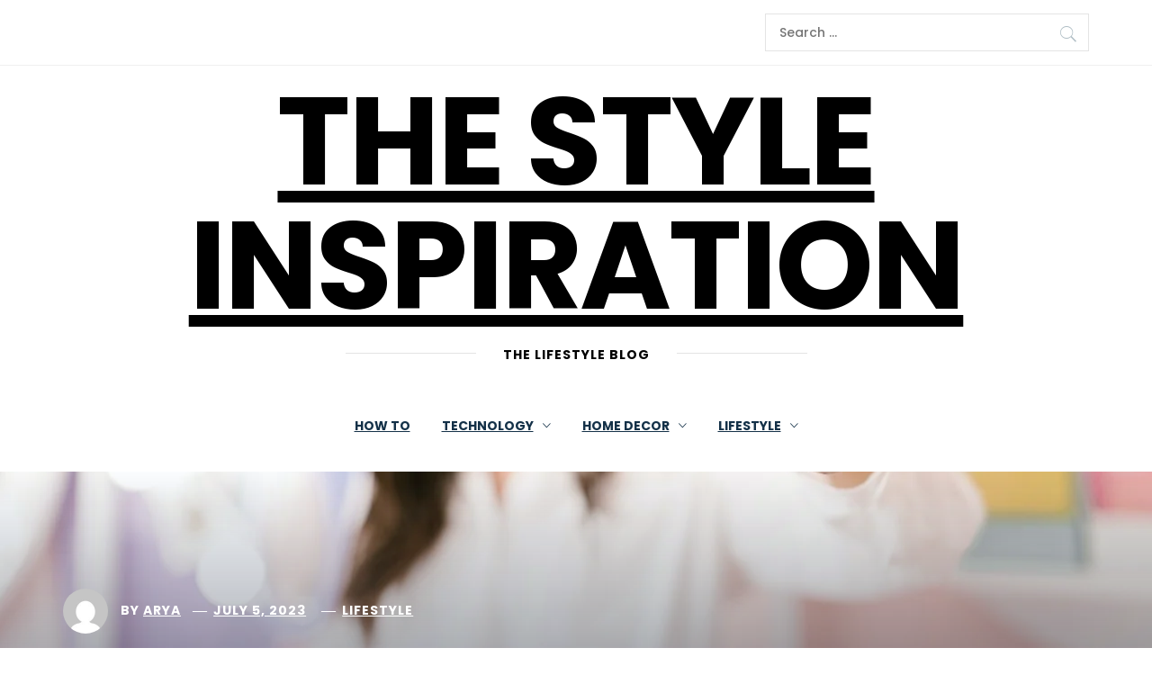

--- FILE ---
content_type: text/html; charset=UTF-8
request_url: https://www.thestyleinspiration.com/6-essential-skills-needed-to-excel-as-a-professional-hairdresser/
body_size: 22709
content:
<!DOCTYPE html>
<html lang="en-US">
<head>
    <meta charset="UTF-8">
    <meta name="viewport" content="width=device-width, initial-scale=1.0">
    <link rel="profile" href="http://gmpg.org/xfn/11">
    <link rel="pingback" href="https://www.thestyleinspiration.com/xmlrpc.php">

            <style type="text/css">
                        body .inner-header-overlay {
                filter: alpha(opacity=42);
                opacity: .42;
            }

            .site .section-overlay{
                filter: alpha(opacity=74);
                opacity: .74;
            }

            body .owl-carousel .owl-item.active .single-slide:after {
                content: "";
            }

            
                        body button,
            body input[type="button"],
            body input[type="reset"],
            body input[type="submit"],
            body .scroll-up:hover,
            body .scroll-up:focus,
            body .btn-link-primary,
            body .wp-block-quote,
            body .menu-description,
            .site .twp-content-details .continue-reading,
            .cover-stories-featured .twp-content-details .continue-reading:before,
            .cover-stories-featured .twp-content-details .continue-reading:after{
                background: #d72828;
            }

            body .btn-link:link:hover,
            body .btn-link:visited:hover,
            .site .widget:not(.knight_social_widget) ul li a:hover,
            .site .widget:not(.knight_social_widget) ul li a:focus{
                color: #d72828;
            }

            body button,
            body input[type="button"],
            body input[type="reset"],
            body input[type="submit"],
            body .btn-link,
            body .site-footer .author-info .profile-image,
            .site .twp-content-details .continue-reading-wrapper:before{
                border-color: #d72828;
            }

            .site .twp-content-details .continue-reading:after{
                border-left-color: #d72828;
            }

            @media only screen and (min-width: 992px) {
                body .main-navigation .menu > ul > li:hover > a,
                body .main-navigation .menu > ul > li:focus > a,
                body .main-navigation .menu > ul > li.current-menu-item > a {
                    color: #d72828;
                }
            }

            
                        body .primary-bgcolor,
            body button:hover,
            body button:focus,
            body input[type="button"]:hover,
            body input[type="button"]:focus,
            body input[type="reset"]:hover,
            body input[type="reset"]:focus,
            body input[type="submit"]:hover,
            body input[type="submit"]:focus,
            body .scroll-up {
                background-color: #161f30;
            }

            body .primary-textcolor {
                color: #161f30;;
            }

            body button:hover,
            body button:focus,
            body input[type="button"]:hover,
            body input[type="button"]:focus,
            body input[type="reset"]:hover,
            body input[type="reset"]:focus,
            body input[type="submit"]:hover,
            body input[type="submit"]:focus {
                border-color: #161f30;
            }

            
                        body .site-footer .footer-bottom {
                background: #0f0f0f;
            }

            
                        body h1,
            body h2,
            body h3,
            body h4,
            body h5,
            body h6,
            body .main-navigation a,
            body .primary-font {
                font-family: Poppins !important;
            }

            
                        body,
            body button,
            body input,
            body select,
            body textarea,
            body .secondary-font {
                font-family: Poppins !important;
            }

            
                        body .site, body .site button, body .site input, body .site select, body .site textarea {
                font-size: 18px;
            }

            

                        @media only screen and (min-width: 768px){
                body .site .slide-title {
                    font-size: 58px !important;
                }
            }
            
                        @media only screen and (min-width: 768px){
                body .site .entry-title {
                    font-size: 44px !important;
                }
            }
            
                        @media only screen and (min-width: 768px){
                body .site .entry-title.entry-title-small {
                    font-size: 22px !important;
                }
            }
            


        </style>

    <meta name='robots' content='index, follow, max-image-preview:large, max-snippet:-1, max-video-preview:-1' />

	<!-- This site is optimized with the Yoast SEO plugin v26.8 - https://yoast.com/product/yoast-seo-wordpress/ -->
	<title>6 Essential Skills Needed to Excel as a Professional Hairdresser - 6 Essential Skills Needed to Excel as a Professional Hairdresser</title>
	<link rel="canonical" href="https://www.thestyleinspiration.com/6-essential-skills-needed-to-excel-as-a-professional-hairdresser/" />
	<meta property="og:locale" content="en_US" />
	<meta property="og:type" content="article" />
	<meta property="og:title" content="6 Essential Skills Needed to Excel as a Professional Hairdresser - 6 Essential Skills Needed to Excel as a Professional Hairdresser" />
	<meta property="og:description" content="Being a successful hairdresser requires more than just technical skills. It takes creativity, people skills, and the ability to stayContinue Reading" />
	<meta property="og:url" content="https://www.thestyleinspiration.com/6-essential-skills-needed-to-excel-as-a-professional-hairdresser/" />
	<meta property="og:site_name" content="The Style Inspiration" />
	<meta property="article:published_time" content="2023-07-05T12:35:23+00:00" />
	<meta property="article:modified_time" content="2023-07-05T12:35:24+00:00" />
	<meta property="og:image" content="https://www.thestyleinspiration.com/wp-content/uploads/2023/07/Being-a-successful-hairdresser-1.jpg" />
	<meta property="og:image:width" content="1280" />
	<meta property="og:image:height" content="853" />
	<meta property="og:image:type" content="image/jpeg" />
	<meta name="author" content="Arya" />
	<meta name="twitter:card" content="summary_large_image" />
	<meta name="twitter:label1" content="Written by" />
	<meta name="twitter:data1" content="Arya" />
	<meta name="twitter:label2" content="Est. reading time" />
	<meta name="twitter:data2" content="4 minutes" />
	<script type="application/ld+json" class="yoast-schema-graph">{"@context":"https://schema.org","@graph":[{"@type":"Article","@id":"https://www.thestyleinspiration.com/6-essential-skills-needed-to-excel-as-a-professional-hairdresser/#article","isPartOf":{"@id":"https://www.thestyleinspiration.com/6-essential-skills-needed-to-excel-as-a-professional-hairdresser/"},"author":{"name":"Arya","@id":"https://www.thestyleinspiration.com/#/schema/person/3e18e8adcb7237342386f560d8ac52d8"},"headline":"6 Essential Skills Needed to Excel as a Professional Hairdresser","datePublished":"2023-07-05T12:35:23+00:00","dateModified":"2023-07-05T12:35:24+00:00","mainEntityOfPage":{"@id":"https://www.thestyleinspiration.com/6-essential-skills-needed-to-excel-as-a-professional-hairdresser/"},"wordCount":865,"publisher":{"@id":"https://www.thestyleinspiration.com/#organization"},"image":{"@id":"https://www.thestyleinspiration.com/6-essential-skills-needed-to-excel-as-a-professional-hairdresser/#primaryimage"},"thumbnailUrl":"https://www.thestyleinspiration.com/wp-content/uploads/2023/07/Being-a-successful-hairdresser-1.jpg","articleSection":["Lifestyle"],"inLanguage":"en-US"},{"@type":"WebPage","@id":"https://www.thestyleinspiration.com/6-essential-skills-needed-to-excel-as-a-professional-hairdresser/","url":"https://www.thestyleinspiration.com/6-essential-skills-needed-to-excel-as-a-professional-hairdresser/","name":"6 Essential Skills Needed to Excel as a Professional Hairdresser - 6 Essential Skills Needed to Excel as a Professional Hairdresser","isPartOf":{"@id":"https://www.thestyleinspiration.com/#website"},"primaryImageOfPage":{"@id":"https://www.thestyleinspiration.com/6-essential-skills-needed-to-excel-as-a-professional-hairdresser/#primaryimage"},"image":{"@id":"https://www.thestyleinspiration.com/6-essential-skills-needed-to-excel-as-a-professional-hairdresser/#primaryimage"},"thumbnailUrl":"https://www.thestyleinspiration.com/wp-content/uploads/2023/07/Being-a-successful-hairdresser-1.jpg","datePublished":"2023-07-05T12:35:23+00:00","dateModified":"2023-07-05T12:35:24+00:00","breadcrumb":{"@id":"https://www.thestyleinspiration.com/6-essential-skills-needed-to-excel-as-a-professional-hairdresser/#breadcrumb"},"inLanguage":"en-US","potentialAction":[{"@type":"ReadAction","target":["https://www.thestyleinspiration.com/6-essential-skills-needed-to-excel-as-a-professional-hairdresser/"]}]},{"@type":"ImageObject","inLanguage":"en-US","@id":"https://www.thestyleinspiration.com/6-essential-skills-needed-to-excel-as-a-professional-hairdresser/#primaryimage","url":"https://www.thestyleinspiration.com/wp-content/uploads/2023/07/Being-a-successful-hairdresser-1.jpg","contentUrl":"https://www.thestyleinspiration.com/wp-content/uploads/2023/07/Being-a-successful-hairdresser-1.jpg","width":1280,"height":853},{"@type":"BreadcrumbList","@id":"https://www.thestyleinspiration.com/6-essential-skills-needed-to-excel-as-a-professional-hairdresser/#breadcrumb","itemListElement":[{"@type":"ListItem","position":1,"name":"Home","item":"https://www.thestyleinspiration.com/"},{"@type":"ListItem","position":2,"name":"6 Essential Skills Needed to Excel as a Professional Hairdresser"}]},{"@type":"WebSite","@id":"https://www.thestyleinspiration.com/#website","url":"https://www.thestyleinspiration.com/","name":"The Style Inspiration","description":"The Lifestyle Blog","publisher":{"@id":"https://www.thestyleinspiration.com/#organization"},"potentialAction":[{"@type":"SearchAction","target":{"@type":"EntryPoint","urlTemplate":"https://www.thestyleinspiration.com/?s={search_term_string}"},"query-input":{"@type":"PropertyValueSpecification","valueRequired":true,"valueName":"search_term_string"}}],"inLanguage":"en-US"},{"@type":"Organization","@id":"https://www.thestyleinspiration.com/#organization","name":"The Style Inspiration","url":"https://www.thestyleinspiration.com/","logo":{"@type":"ImageObject","inLanguage":"en-US","@id":"https://www.thestyleinspiration.com/#/schema/logo/image/","url":"http://thestyleinspiration.com/wp-content/uploads/2022/07/Logo.png","contentUrl":"http://thestyleinspiration.com/wp-content/uploads/2022/07/Logo.png","width":500,"height":500,"caption":"The Style Inspiration"},"image":{"@id":"https://www.thestyleinspiration.com/#/schema/logo/image/"}},{"@type":"Person","@id":"https://www.thestyleinspiration.com/#/schema/person/3e18e8adcb7237342386f560d8ac52d8","name":"Arya","image":{"@type":"ImageObject","inLanguage":"en-US","@id":"https://www.thestyleinspiration.com/#/schema/person/image/","url":"https://secure.gravatar.com/avatar/913de0d193ce12bf5ce1fc4afc0f3d33e0474f947f7eb15f372b3d6cb1e39a71?s=96&d=mm&r=g","contentUrl":"https://secure.gravatar.com/avatar/913de0d193ce12bf5ce1fc4afc0f3d33e0474f947f7eb15f372b3d6cb1e39a71?s=96&d=mm&r=g","caption":"Arya"},"url":"https://www.thestyleinspiration.com/author/arya/"}]}</script>
	<!-- / Yoast SEO plugin. -->


<link rel="alternate" type="application/rss+xml" title="The Style Inspiration &raquo; Feed" href="https://www.thestyleinspiration.com/feed/" />
<link rel="alternate" type="application/rss+xml" title="The Style Inspiration &raquo; Comments Feed" href="https://www.thestyleinspiration.com/comments/feed/" />
<link rel="alternate" title="oEmbed (JSON)" type="application/json+oembed" href="https://www.thestyleinspiration.com/wp-json/oembed/1.0/embed?url=https%3A%2F%2Fwww.thestyleinspiration.com%2F6-essential-skills-needed-to-excel-as-a-professional-hairdresser%2F" />
<link rel="alternate" title="oEmbed (XML)" type="text/xml+oembed" href="https://www.thestyleinspiration.com/wp-json/oembed/1.0/embed?url=https%3A%2F%2Fwww.thestyleinspiration.com%2F6-essential-skills-needed-to-excel-as-a-professional-hairdresser%2F&#038;format=xml" />
<style id='wp-img-auto-sizes-contain-inline-css' type='text/css'>
img:is([sizes=auto i],[sizes^="auto," i]){contain-intrinsic-size:3000px 1500px}
/*# sourceURL=wp-img-auto-sizes-contain-inline-css */
</style>
<style id='wp-emoji-styles-inline-css' type='text/css'>

	img.wp-smiley, img.emoji {
		display: inline !important;
		border: none !important;
		box-shadow: none !important;
		height: 1em !important;
		width: 1em !important;
		margin: 0 0.07em !important;
		vertical-align: -0.1em !important;
		background: none !important;
		padding: 0 !important;
	}
/*# sourceURL=wp-emoji-styles-inline-css */
</style>
<style id='wp-block-library-inline-css' type='text/css'>
:root{--wp-block-synced-color:#7a00df;--wp-block-synced-color--rgb:122,0,223;--wp-bound-block-color:var(--wp-block-synced-color);--wp-editor-canvas-background:#ddd;--wp-admin-theme-color:#007cba;--wp-admin-theme-color--rgb:0,124,186;--wp-admin-theme-color-darker-10:#006ba1;--wp-admin-theme-color-darker-10--rgb:0,107,160.5;--wp-admin-theme-color-darker-20:#005a87;--wp-admin-theme-color-darker-20--rgb:0,90,135;--wp-admin-border-width-focus:2px}@media (min-resolution:192dpi){:root{--wp-admin-border-width-focus:1.5px}}.wp-element-button{cursor:pointer}:root .has-very-light-gray-background-color{background-color:#eee}:root .has-very-dark-gray-background-color{background-color:#313131}:root .has-very-light-gray-color{color:#eee}:root .has-very-dark-gray-color{color:#313131}:root .has-vivid-green-cyan-to-vivid-cyan-blue-gradient-background{background:linear-gradient(135deg,#00d084,#0693e3)}:root .has-purple-crush-gradient-background{background:linear-gradient(135deg,#34e2e4,#4721fb 50%,#ab1dfe)}:root .has-hazy-dawn-gradient-background{background:linear-gradient(135deg,#faaca8,#dad0ec)}:root .has-subdued-olive-gradient-background{background:linear-gradient(135deg,#fafae1,#67a671)}:root .has-atomic-cream-gradient-background{background:linear-gradient(135deg,#fdd79a,#004a59)}:root .has-nightshade-gradient-background{background:linear-gradient(135deg,#330968,#31cdcf)}:root .has-midnight-gradient-background{background:linear-gradient(135deg,#020381,#2874fc)}:root{--wp--preset--font-size--normal:16px;--wp--preset--font-size--huge:42px}.has-regular-font-size{font-size:1em}.has-larger-font-size{font-size:2.625em}.has-normal-font-size{font-size:var(--wp--preset--font-size--normal)}.has-huge-font-size{font-size:var(--wp--preset--font-size--huge)}.has-text-align-center{text-align:center}.has-text-align-left{text-align:left}.has-text-align-right{text-align:right}.has-fit-text{white-space:nowrap!important}#end-resizable-editor-section{display:none}.aligncenter{clear:both}.items-justified-left{justify-content:flex-start}.items-justified-center{justify-content:center}.items-justified-right{justify-content:flex-end}.items-justified-space-between{justify-content:space-between}.screen-reader-text{border:0;clip-path:inset(50%);height:1px;margin:-1px;overflow:hidden;padding:0;position:absolute;width:1px;word-wrap:normal!important}.screen-reader-text:focus{background-color:#ddd;clip-path:none;color:#444;display:block;font-size:1em;height:auto;left:5px;line-height:normal;padding:15px 23px 14px;text-decoration:none;top:5px;width:auto;z-index:100000}html :where(.has-border-color){border-style:solid}html :where([style*=border-top-color]){border-top-style:solid}html :where([style*=border-right-color]){border-right-style:solid}html :where([style*=border-bottom-color]){border-bottom-style:solid}html :where([style*=border-left-color]){border-left-style:solid}html :where([style*=border-width]){border-style:solid}html :where([style*=border-top-width]){border-top-style:solid}html :where([style*=border-right-width]){border-right-style:solid}html :where([style*=border-bottom-width]){border-bottom-style:solid}html :where([style*=border-left-width]){border-left-style:solid}html :where(img[class*=wp-image-]){height:auto;max-width:100%}:where(figure){margin:0 0 1em}html :where(.is-position-sticky){--wp-admin--admin-bar--position-offset:var(--wp-admin--admin-bar--height,0px)}@media screen and (max-width:600px){html :where(.is-position-sticky){--wp-admin--admin-bar--position-offset:0px}}

/*# sourceURL=wp-block-library-inline-css */
</style><style id='global-styles-inline-css' type='text/css'>
:root{--wp--preset--aspect-ratio--square: 1;--wp--preset--aspect-ratio--4-3: 4/3;--wp--preset--aspect-ratio--3-4: 3/4;--wp--preset--aspect-ratio--3-2: 3/2;--wp--preset--aspect-ratio--2-3: 2/3;--wp--preset--aspect-ratio--16-9: 16/9;--wp--preset--aspect-ratio--9-16: 9/16;--wp--preset--color--black: #000000;--wp--preset--color--cyan-bluish-gray: #abb8c3;--wp--preset--color--white: #ffffff;--wp--preset--color--pale-pink: #f78da7;--wp--preset--color--vivid-red: #cf2e2e;--wp--preset--color--luminous-vivid-orange: #ff6900;--wp--preset--color--luminous-vivid-amber: #fcb900;--wp--preset--color--light-green-cyan: #7bdcb5;--wp--preset--color--vivid-green-cyan: #00d084;--wp--preset--color--pale-cyan-blue: #8ed1fc;--wp--preset--color--vivid-cyan-blue: #0693e3;--wp--preset--color--vivid-purple: #9b51e0;--wp--preset--gradient--vivid-cyan-blue-to-vivid-purple: linear-gradient(135deg,rgb(6,147,227) 0%,rgb(155,81,224) 100%);--wp--preset--gradient--light-green-cyan-to-vivid-green-cyan: linear-gradient(135deg,rgb(122,220,180) 0%,rgb(0,208,130) 100%);--wp--preset--gradient--luminous-vivid-amber-to-luminous-vivid-orange: linear-gradient(135deg,rgb(252,185,0) 0%,rgb(255,105,0) 100%);--wp--preset--gradient--luminous-vivid-orange-to-vivid-red: linear-gradient(135deg,rgb(255,105,0) 0%,rgb(207,46,46) 100%);--wp--preset--gradient--very-light-gray-to-cyan-bluish-gray: linear-gradient(135deg,rgb(238,238,238) 0%,rgb(169,184,195) 100%);--wp--preset--gradient--cool-to-warm-spectrum: linear-gradient(135deg,rgb(74,234,220) 0%,rgb(151,120,209) 20%,rgb(207,42,186) 40%,rgb(238,44,130) 60%,rgb(251,105,98) 80%,rgb(254,248,76) 100%);--wp--preset--gradient--blush-light-purple: linear-gradient(135deg,rgb(255,206,236) 0%,rgb(152,150,240) 100%);--wp--preset--gradient--blush-bordeaux: linear-gradient(135deg,rgb(254,205,165) 0%,rgb(254,45,45) 50%,rgb(107,0,62) 100%);--wp--preset--gradient--luminous-dusk: linear-gradient(135deg,rgb(255,203,112) 0%,rgb(199,81,192) 50%,rgb(65,88,208) 100%);--wp--preset--gradient--pale-ocean: linear-gradient(135deg,rgb(255,245,203) 0%,rgb(182,227,212) 50%,rgb(51,167,181) 100%);--wp--preset--gradient--electric-grass: linear-gradient(135deg,rgb(202,248,128) 0%,rgb(113,206,126) 100%);--wp--preset--gradient--midnight: linear-gradient(135deg,rgb(2,3,129) 0%,rgb(40,116,252) 100%);--wp--preset--font-size--small: 13px;--wp--preset--font-size--medium: 20px;--wp--preset--font-size--large: 36px;--wp--preset--font-size--x-large: 42px;--wp--preset--spacing--20: 0.44rem;--wp--preset--spacing--30: 0.67rem;--wp--preset--spacing--40: 1rem;--wp--preset--spacing--50: 1.5rem;--wp--preset--spacing--60: 2.25rem;--wp--preset--spacing--70: 3.38rem;--wp--preset--spacing--80: 5.06rem;--wp--preset--shadow--natural: 6px 6px 9px rgba(0, 0, 0, 0.2);--wp--preset--shadow--deep: 12px 12px 50px rgba(0, 0, 0, 0.4);--wp--preset--shadow--sharp: 6px 6px 0px rgba(0, 0, 0, 0.2);--wp--preset--shadow--outlined: 6px 6px 0px -3px rgb(255, 255, 255), 6px 6px rgb(0, 0, 0);--wp--preset--shadow--crisp: 6px 6px 0px rgb(0, 0, 0);}:where(.is-layout-flex){gap: 0.5em;}:where(.is-layout-grid){gap: 0.5em;}body .is-layout-flex{display: flex;}.is-layout-flex{flex-wrap: wrap;align-items: center;}.is-layout-flex > :is(*, div){margin: 0;}body .is-layout-grid{display: grid;}.is-layout-grid > :is(*, div){margin: 0;}:where(.wp-block-columns.is-layout-flex){gap: 2em;}:where(.wp-block-columns.is-layout-grid){gap: 2em;}:where(.wp-block-post-template.is-layout-flex){gap: 1.25em;}:where(.wp-block-post-template.is-layout-grid){gap: 1.25em;}.has-black-color{color: var(--wp--preset--color--black) !important;}.has-cyan-bluish-gray-color{color: var(--wp--preset--color--cyan-bluish-gray) !important;}.has-white-color{color: var(--wp--preset--color--white) !important;}.has-pale-pink-color{color: var(--wp--preset--color--pale-pink) !important;}.has-vivid-red-color{color: var(--wp--preset--color--vivid-red) !important;}.has-luminous-vivid-orange-color{color: var(--wp--preset--color--luminous-vivid-orange) !important;}.has-luminous-vivid-amber-color{color: var(--wp--preset--color--luminous-vivid-amber) !important;}.has-light-green-cyan-color{color: var(--wp--preset--color--light-green-cyan) !important;}.has-vivid-green-cyan-color{color: var(--wp--preset--color--vivid-green-cyan) !important;}.has-pale-cyan-blue-color{color: var(--wp--preset--color--pale-cyan-blue) !important;}.has-vivid-cyan-blue-color{color: var(--wp--preset--color--vivid-cyan-blue) !important;}.has-vivid-purple-color{color: var(--wp--preset--color--vivid-purple) !important;}.has-black-background-color{background-color: var(--wp--preset--color--black) !important;}.has-cyan-bluish-gray-background-color{background-color: var(--wp--preset--color--cyan-bluish-gray) !important;}.has-white-background-color{background-color: var(--wp--preset--color--white) !important;}.has-pale-pink-background-color{background-color: var(--wp--preset--color--pale-pink) !important;}.has-vivid-red-background-color{background-color: var(--wp--preset--color--vivid-red) !important;}.has-luminous-vivid-orange-background-color{background-color: var(--wp--preset--color--luminous-vivid-orange) !important;}.has-luminous-vivid-amber-background-color{background-color: var(--wp--preset--color--luminous-vivid-amber) !important;}.has-light-green-cyan-background-color{background-color: var(--wp--preset--color--light-green-cyan) !important;}.has-vivid-green-cyan-background-color{background-color: var(--wp--preset--color--vivid-green-cyan) !important;}.has-pale-cyan-blue-background-color{background-color: var(--wp--preset--color--pale-cyan-blue) !important;}.has-vivid-cyan-blue-background-color{background-color: var(--wp--preset--color--vivid-cyan-blue) !important;}.has-vivid-purple-background-color{background-color: var(--wp--preset--color--vivid-purple) !important;}.has-black-border-color{border-color: var(--wp--preset--color--black) !important;}.has-cyan-bluish-gray-border-color{border-color: var(--wp--preset--color--cyan-bluish-gray) !important;}.has-white-border-color{border-color: var(--wp--preset--color--white) !important;}.has-pale-pink-border-color{border-color: var(--wp--preset--color--pale-pink) !important;}.has-vivid-red-border-color{border-color: var(--wp--preset--color--vivid-red) !important;}.has-luminous-vivid-orange-border-color{border-color: var(--wp--preset--color--luminous-vivid-orange) !important;}.has-luminous-vivid-amber-border-color{border-color: var(--wp--preset--color--luminous-vivid-amber) !important;}.has-light-green-cyan-border-color{border-color: var(--wp--preset--color--light-green-cyan) !important;}.has-vivid-green-cyan-border-color{border-color: var(--wp--preset--color--vivid-green-cyan) !important;}.has-pale-cyan-blue-border-color{border-color: var(--wp--preset--color--pale-cyan-blue) !important;}.has-vivid-cyan-blue-border-color{border-color: var(--wp--preset--color--vivid-cyan-blue) !important;}.has-vivid-purple-border-color{border-color: var(--wp--preset--color--vivid-purple) !important;}.has-vivid-cyan-blue-to-vivid-purple-gradient-background{background: var(--wp--preset--gradient--vivid-cyan-blue-to-vivid-purple) !important;}.has-light-green-cyan-to-vivid-green-cyan-gradient-background{background: var(--wp--preset--gradient--light-green-cyan-to-vivid-green-cyan) !important;}.has-luminous-vivid-amber-to-luminous-vivid-orange-gradient-background{background: var(--wp--preset--gradient--luminous-vivid-amber-to-luminous-vivid-orange) !important;}.has-luminous-vivid-orange-to-vivid-red-gradient-background{background: var(--wp--preset--gradient--luminous-vivid-orange-to-vivid-red) !important;}.has-very-light-gray-to-cyan-bluish-gray-gradient-background{background: var(--wp--preset--gradient--very-light-gray-to-cyan-bluish-gray) !important;}.has-cool-to-warm-spectrum-gradient-background{background: var(--wp--preset--gradient--cool-to-warm-spectrum) !important;}.has-blush-light-purple-gradient-background{background: var(--wp--preset--gradient--blush-light-purple) !important;}.has-blush-bordeaux-gradient-background{background: var(--wp--preset--gradient--blush-bordeaux) !important;}.has-luminous-dusk-gradient-background{background: var(--wp--preset--gradient--luminous-dusk) !important;}.has-pale-ocean-gradient-background{background: var(--wp--preset--gradient--pale-ocean) !important;}.has-electric-grass-gradient-background{background: var(--wp--preset--gradient--electric-grass) !important;}.has-midnight-gradient-background{background: var(--wp--preset--gradient--midnight) !important;}.has-small-font-size{font-size: var(--wp--preset--font-size--small) !important;}.has-medium-font-size{font-size: var(--wp--preset--font-size--medium) !important;}.has-large-font-size{font-size: var(--wp--preset--font-size--large) !important;}.has-x-large-font-size{font-size: var(--wp--preset--font-size--x-large) !important;}
/*# sourceURL=global-styles-inline-css */
</style>

<style id='classic-theme-styles-inline-css' type='text/css'>
/*! This file is auto-generated */
.wp-block-button__link{color:#fff;background-color:#32373c;border-radius:9999px;box-shadow:none;text-decoration:none;padding:calc(.667em + 2px) calc(1.333em + 2px);font-size:1.125em}.wp-block-file__button{background:#32373c;color:#fff;text-decoration:none}
/*# sourceURL=/wp-includes/css/classic-themes.min.css */
</style>
<link rel='stylesheet' id='dashicons-css' href='https://www.thestyleinspiration.com/wp-includes/css/dashicons.min.css?ver=6.9' type='text/css' media='all' />
<link rel='stylesheet' id='admin-bar-css' href='https://www.thestyleinspiration.com/wp-includes/css/admin-bar.min.css?ver=6.9' type='text/css' media='all' />
<style id='admin-bar-inline-css' type='text/css'>

    /* Hide CanvasJS credits for P404 charts specifically */
    #p404RedirectChart .canvasjs-chart-credit {
        display: none !important;
    }
    
    #p404RedirectChart canvas {
        border-radius: 6px;
    }

    .p404-redirect-adminbar-weekly-title {
        font-weight: bold;
        font-size: 14px;
        color: #fff;
        margin-bottom: 6px;
    }

    #wpadminbar #wp-admin-bar-p404_free_top_button .ab-icon:before {
        content: "\f103";
        color: #dc3545;
        top: 3px;
    }
    
    #wp-admin-bar-p404_free_top_button .ab-item {
        min-width: 80px !important;
        padding: 0px !important;
    }
    
    /* Ensure proper positioning and z-index for P404 dropdown */
    .p404-redirect-adminbar-dropdown-wrap { 
        min-width: 0; 
        padding: 0;
        position: static !important;
    }
    
    #wpadminbar #wp-admin-bar-p404_free_top_button_dropdown {
        position: static !important;
    }
    
    #wpadminbar #wp-admin-bar-p404_free_top_button_dropdown .ab-item {
        padding: 0 !important;
        margin: 0 !important;
    }
    
    .p404-redirect-dropdown-container {
        min-width: 340px;
        padding: 18px 18px 12px 18px;
        background: #23282d !important;
        color: #fff;
        border-radius: 12px;
        box-shadow: 0 8px 32px rgba(0,0,0,0.25);
        margin-top: 10px;
        position: relative !important;
        z-index: 999999 !important;
        display: block !important;
        border: 1px solid #444;
    }
    
    /* Ensure P404 dropdown appears on hover */
    #wpadminbar #wp-admin-bar-p404_free_top_button .p404-redirect-dropdown-container { 
        display: none !important;
    }
    
    #wpadminbar #wp-admin-bar-p404_free_top_button:hover .p404-redirect-dropdown-container { 
        display: block !important;
    }
    
    #wpadminbar #wp-admin-bar-p404_free_top_button:hover #wp-admin-bar-p404_free_top_button_dropdown .p404-redirect-dropdown-container {
        display: block !important;
    }
    
    .p404-redirect-card {
        background: #2c3338;
        border-radius: 8px;
        padding: 18px 18px 12px 18px;
        box-shadow: 0 2px 8px rgba(0,0,0,0.07);
        display: flex;
        flex-direction: column;
        align-items: flex-start;
        border: 1px solid #444;
    }
    
    .p404-redirect-btn {
        display: inline-block;
        background: #dc3545;
        color: #fff !important;
        font-weight: bold;
        padding: 5px 22px;
        border-radius: 8px;
        text-decoration: none;
        font-size: 17px;
        transition: background 0.2s, box-shadow 0.2s;
        margin-top: 8px;
        box-shadow: 0 2px 8px rgba(220,53,69,0.15);
        text-align: center;
        line-height: 1.6;
    }
    
    .p404-redirect-btn:hover {
        background: #c82333;
        color: #fff !important;
        box-shadow: 0 4px 16px rgba(220,53,69,0.25);
    }
    
    /* Prevent conflicts with other admin bar dropdowns */
    #wpadminbar .ab-top-menu > li:hover > .ab-item,
    #wpadminbar .ab-top-menu > li.hover > .ab-item {
        z-index: auto;
    }
    
    #wpadminbar #wp-admin-bar-p404_free_top_button:hover > .ab-item {
        z-index: 999998 !important;
    }
    
/*# sourceURL=admin-bar-inline-css */
</style>
<link rel='stylesheet' id='wp-components-css' href='https://www.thestyleinspiration.com/wp-includes/css/dist/components/style.min.css?ver=6.9' type='text/css' media='all' />
<link rel='stylesheet' id='godaddy-styles-css' href='https://www.thestyleinspiration.com/wp-content/plugins/coblocks/includes/Dependencies/GoDaddy/Styles/build/latest.css?ver=2.0.2' type='text/css' media='all' />
<link rel='stylesheet' id='knight-google-fonts-css' href='https://www.thestyleinspiration.com/wp-content/fonts/696debdf0b02793f7ca20c9694b13cb7.css?ver=1.3.7' type='text/css' media='all' />
<link rel='stylesheet' id='owlcarousel-css' href='https://www.thestyleinspiration.com/wp-content/themes/knight/assets/libraries/owlcarousel/css/owl.carousel.css?ver=6.9' type='text/css' media='all' />
<link rel='stylesheet' id='ionicons-css' href='https://www.thestyleinspiration.com/wp-content/themes/knight/assets/libraries/ionicons/css/ionicons.min.css?ver=6.9' type='text/css' media='all' />
<link rel='stylesheet' id='bootstrap-css' href='https://www.thestyleinspiration.com/wp-content/themes/knight/assets/libraries/bootstrap/css/bootstrap.min.css?ver=6.9' type='text/css' media='all' />
<link rel='stylesheet' id='magnific-popup-css' href='https://www.thestyleinspiration.com/wp-content/themes/knight/assets/libraries/magnific-popup/magnific-popup.css?ver=6.9' type='text/css' media='all' />
<link rel='stylesheet' id='mediaelement-css' href='https://www.thestyleinspiration.com/wp-includes/js/mediaelement/mediaelementplayer-legacy.min.css?ver=4.2.17' type='text/css' media='all' />
<link rel='stylesheet' id='knight-style-css' href='https://www.thestyleinspiration.com/wp-content/themes/knight/style.css?ver=6.9' type='text/css' media='all' />
<script type="text/javascript" src="https://www.thestyleinspiration.com/wp-includes/js/jquery/jquery.min.js?ver=3.7.1" id="jquery-core-js"></script>
<script type="text/javascript" src="https://www.thestyleinspiration.com/wp-includes/js/jquery/jquery-migrate.min.js?ver=3.4.1" id="jquery-migrate-js"></script>
<link rel="https://api.w.org/" href="https://www.thestyleinspiration.com/wp-json/" /><link rel="alternate" title="JSON" type="application/json" href="https://www.thestyleinspiration.com/wp-json/wp/v2/posts/31116" /><link rel="EditURI" type="application/rsd+xml" title="RSD" href="https://www.thestyleinspiration.com/xmlrpc.php?rsd" />
<meta name="generator" content="WordPress 6.9" />
<link rel='shortlink' href='https://www.thestyleinspiration.com/?p=31116' />
        <style type="text/css">
                    
        </style>
        <link rel="icon" href="https://www.thestyleinspiration.com/wp-content/uploads/2022/01/cropped-THESTYLEINSPIRATION-removebg-preview-32x32.png" sizes="32x32" />
<link rel="icon" href="https://www.thestyleinspiration.com/wp-content/uploads/2022/01/cropped-THESTYLEINSPIRATION-removebg-preview-192x192.png" sizes="192x192" />
<link rel="apple-touch-icon" href="https://www.thestyleinspiration.com/wp-content/uploads/2022/01/cropped-THESTYLEINSPIRATION-removebg-preview-180x180.png" />
<meta name="msapplication-TileImage" content="https://www.thestyleinspiration.com/wp-content/uploads/2022/01/cropped-THESTYLEINSPIRATION-removebg-preview-270x270.png" />
		<style type="text/css" id="wp-custom-css">
			a {
    text-decoration: underline;
}		</style>
			<meta name="publication-media-verification"content="b91ff3e337a3474c9a6b8631e7193e1a">
	<meta name="publication-media-verification"content="cad3a2e73cdc45ddadb84e56feeeaee4">
</head>

<body class="wp-singular post-template-default single single-post postid-31116 single-format-standard wp-embed-responsive wp-theme-knight group-blog right-sidebar home-content-not-enabled">
    
    <div class="preloader">
        <div class="preloader-wrapper">
            <div class="loader">
            </div>
        </div>
    </div>
<!-- full-screen-layout/boxed-layout -->
<div id="page" class="site site-bg full-screen-layout">
    <a class="skip-link screen-reader-text" href="#main">Skip to content</a>

    <header id="masthead" class="site-header" role="banner">

        
            <div class="top-bar">
                <div class="container">
                    <div class="row">

                        <div class="col-sm-8 col-xs-12">
                            <div class="tm-social-share">
                                <div class="social-icons">
                                                                    </div>
                            </div>
                        </div>

                                                    <div class="col-sm-4 col-xs-12 pull-right icon-search">
                                <form role="search" method="get" class="search-form" action="https://www.thestyleinspiration.com/">
				<label>
					<span class="screen-reader-text">Search for:</span>
					<input type="search" class="search-field" placeholder="Search &hellip;" value="" name="s" />
				</label>
				<input type="submit" class="search-submit" value="Search" />
			</form>                            </div>
                        
                    </div>
                </div>
            </div>

        
        <div class="top-branding">
            <div class="container">
                <div class="row">
                    <div class="col-sm-12">
                        <div class="site-branding">
                                                            <div class="site-title primary-font">
                                    <a href="https://www.thestyleinspiration.com/" rel="home">
                                        The Style Inspiration                                    </a>
                                </div>
                                                            <p class="site-description">
                                    <span>The Lifestyle Blog</span>
                                </p>
                                                    </div>
                    </div>
                </div>
            </div>
        </div>

        <div class="top-header">
            <nav class="main-navigation" role="navigation">
                <span class="toggle-menu" aria-controls="primary-menu" aria-expanded="false">
                     <span class="screen-reader-text">
                        Primary Menu                    </span>
                    <i class="ham"></i>
                </span>
                <div class="menu"><ul id="primary-menu" class="menu"><li id="menu-item-25763" class="menu-item menu-item-type-taxonomy menu-item-object-category menu-item-25763"><a href="https://www.thestyleinspiration.com/category/how-to/">HOW TO</a></li>
<li id="menu-item-25764" class="menu-item menu-item-type-taxonomy menu-item-object-category menu-item-has-children menu-item-25764"><a href="https://www.thestyleinspiration.com/category/technology/">TECHNOLOGY</a>
<ul class="sub-menu">
	<li id="menu-item-25765" class="menu-item menu-item-type-taxonomy menu-item-object-category menu-item-25765"><a href="https://www.thestyleinspiration.com/category/gadgets-comparison/">Gadgets Comparison</a></li>
</ul>
</li>
<li id="menu-item-25766" class="menu-item menu-item-type-taxonomy menu-item-object-category menu-item-has-children menu-item-25766"><a href="https://www.thestyleinspiration.com/category/home-decor/">HOME DECOR</a>
<ul class="sub-menu">
	<li id="menu-item-25767" class="menu-item menu-item-type-taxonomy menu-item-object-category menu-item-25767"><a href="https://www.thestyleinspiration.com/category/christmas-decoration/">Christmas Decoration</a></li>
	<li id="menu-item-25768" class="menu-item menu-item-type-taxonomy menu-item-object-category menu-item-25768"><a href="https://www.thestyleinspiration.com/category/halloween-decoration/">Halloween Decoration</a></li>
	<li id="menu-item-32016" class="menu-item menu-item-type-taxonomy menu-item-object-category menu-item-32016"><a href="https://www.thestyleinspiration.com/category/home-garden/">Home &amp; Garden</a></li>
</ul>
</li>
<li id="menu-item-25770" class="menu-item menu-item-type-taxonomy menu-item-object-category current-post-ancestor current-menu-parent current-post-parent menu-item-has-children menu-item-25770"><a href="https://www.thestyleinspiration.com/category/lifestyle/">LIFESTYLE</a>
<ul class="sub-menu">
	<li id="menu-item-25779" class="menu-item menu-item-type-taxonomy menu-item-object-category menu-item-25779"><a href="https://www.thestyleinspiration.com/category/travel/">Travel</a></li>
	<li id="menu-item-25775" class="menu-item menu-item-type-taxonomy menu-item-object-category menu-item-25775"><a href="https://www.thestyleinspiration.com/category/health-and-fitness/">Health and Fitness</a></li>
	<li id="menu-item-25773" class="menu-item menu-item-type-taxonomy menu-item-object-category menu-item-25773"><a href="https://www.thestyleinspiration.com/category/tattoos/">Tattoos</a></li>
	<li id="menu-item-25780" class="menu-item menu-item-type-taxonomy menu-item-object-category menu-item-25780"><a href="https://www.thestyleinspiration.com/category/celebrity-gossips/">Celebrity Gossips</a></li>
</ul>
</li>
</ul></div>            </nav>
        </div>

    </header>
    <!-- #masthead -->

    <!-- Innerpage Header Begins Here -->
    
        <div class="page-inner-title inner-banner primary-bgcolor data-bg"
             data-background="https://www.thestyleinspiration.com/wp-content/uploads/2023/07/Being-a-successful-hairdresser-1.jpg">
            <header class="entry-header">
                <div class="container">
                    <div class="row">
                        <div class="col-md-10">
                                                            <div class="entry-meta">
                                    <div class="inner-meta-info">
                                        <span class="author primary-font"> <img alt='' src='https://secure.gravatar.com/avatar/913de0d193ce12bf5ce1fc4afc0f3d33e0474f947f7eb15f372b3d6cb1e39a71?s=100&#038;d=mm&#038;r=g' srcset='https://secure.gravatar.com/avatar/913de0d193ce12bf5ce1fc4afc0f3d33e0474f947f7eb15f372b3d6cb1e39a71?s=200&#038;d=mm&#038;r=g 2x' class='avatar avatar-100 photo byline' height='100' width='100' decoding='async'/> By <a class="url" href="https://www.thestyleinspiration.com/author/arya/">Arya</a></span><span class="posted-on primary-font"> <a href="https://www.thestyleinspiration.com/2023/07/05/" rel="bookmark"><time class="entry-date published" datetime="2023-07-05T12:35:23+00:00">July 5, 2023</time><time class="updated" datetime="2023-07-05T12:35:24+00:00">July 5, 2023</time></a></span>
                                            <span class="post-category primary-font">
                                                 <a href="https://www.thestyleinspiration.com/category/lifestyle/" rel="category tag">Lifestyle</a>                                            </span>
                                            
                                        
                                    </div>
                                </div>
                                <h1 class="entry-title">6 Essential Skills Needed to Excel as a Professional Hairdresser</h1>                                                    </div>
                    </div>
                </div>
            </header><!-- .entry-header -->
            <div class="inner-header-overlay"></div>
        </div>

            <!-- Innerpage Header Ends Here -->
    <div id="content" class="site-content">
    <div id="primary" class="content-area">
        <main id="main" class="site-main" role="main">
            <div role="navigation" aria-label="Breadcrumbs" class="breadcrumb-trail breadcrumbs" itemprop="breadcrumb"><ul class="trail-items" itemscope itemtype="http://schema.org/BreadcrumbList"><meta name="numberOfItems" content="3" /><meta name="itemListOrder" content="Ascending" /><li itemprop="itemListElement" itemscope itemtype="http://schema.org/ListItem" class="trail-item trail-begin"><a href="https://www.thestyleinspiration.com/" rel="home" itemprop="item"><span itemprop="name">Home</span></a><meta itemprop="position" content="1" /></li><li itemprop="itemListElement" itemscope itemtype="http://schema.org/ListItem" class="trail-item"><a href="https://www.thestyleinspiration.com/category/lifestyle/" itemprop="item"><span itemprop="name">Lifestyle</span></a><meta itemprop="position" content="2" /></li><li itemprop="itemListElement" itemscope itemtype="http://schema.org/ListItem" class="trail-item trail-end"><a href="https://www.thestyleinspiration.com/6-essential-skills-needed-to-excel-as-a-professional-hairdresser/" itemprop="item"><span itemprop="name">6 Essential Skills Needed to Excel as a Professional Hairdresser</span></a><meta itemprop="position" content="3" /></li></ul></div>            
                                <div class="entry-content">
    <div class="twp-article-wrapper clearfix">
        <div class='image-full'><img width="1280" height="853" src="https://www.thestyleinspiration.com/wp-content/uploads/2023/07/Being-a-successful-hairdresser-1.jpg" class="attachment-full size-full wp-post-image" alt="" decoding="async" fetchpriority="high" srcset="https://www.thestyleinspiration.com/wp-content/uploads/2023/07/Being-a-successful-hairdresser-1.jpg 1280w, https://www.thestyleinspiration.com/wp-content/uploads/2023/07/Being-a-successful-hairdresser-1-300x200.jpg 300w, https://www.thestyleinspiration.com/wp-content/uploads/2023/07/Being-a-successful-hairdresser-1-1024x682.jpg 1024w, https://www.thestyleinspiration.com/wp-content/uploads/2023/07/Being-a-successful-hairdresser-1-768x512.jpg 768w, https://www.thestyleinspiration.com/wp-content/uploads/2023/07/Being-a-successful-hairdresser-1-150x100.jpg 150w" sizes="(max-width: 1280px) 100vw, 1280px" /></div><p><span style="font-weight: 400;">Being a successful hairdresser requires more than just technical skills. It takes creativity, people skills, and the ability to stay organized in order to excel in the profession. From knowing how to properly use styling tools and products to understanding customer needs and wants, becoming an expert hairdresser involves acquiring multiple competencies. Here are six essential skills you&#8217;ll need if you want to succeed as a professional hairdresser.</span></p>
<h2><span style="font-weight: 400;">1. Communication</span></h2>
<p><span style="font-weight: 400;">Effective communication is crucial for hairdressers when interacting with clients. It is essential to listen to and understand their desired outcome for a haircut or hairstyle to deliver the best results. Additionally, explaining the process and providing maintenance advice for the hairstyle at home is also part of the job. A lot of hairdressers also build long-term relationships with their clients, so fostering good communication is necessary for a successful business.</span></p>
<p><span style="font-weight: 400;">On the other hand, hairdressers also need to be able to communicate with their colleagues and be open-minded when exchanging ideas. Being able to effectively communicate with other professionals and customers will help the entire team succeed.</span></p>
<h2><span style="font-weight: 400;">2. Hair-Cutting Skills</span></h2>
<p><span style="font-weight: 400;">Having good hair-cutting skills is the foundation of being a successful hairdresser. Understanding how to properly use scissors, razors and styling tools like curling irons and flat irons is necessary for creating beautiful hairstyles. </span></p>
<p><span style="font-weight: 400;">It&#8217;s also important to have knowledge about different hair-cutting techniques such as layers, razor cuts, bangs, and texturizing methods in order to provide a range of services to clients. Namely, whether you decide to </span><a href="https://hanzo.com/how-to-use-thinning-shears-simple-guide-for-beginners/"><span style="font-weight: 400;">click here</span></a><span style="font-weight: 400;"> to learn about the proper way to use thinning shears, or you find a different way to go about it, having knowledge of these techniques is essential. The skills to shape and style the hair is what makes a hairdresser stand out from the rest.</span></p>
<h2><span style="font-weight: 400;">3. Product Knowledge</span></h2>
<p><span style="font-weight: 400;">Hairdressers are expected to have a good understanding of the products they use in order to give clients desired results. For instance, an experienced hairdresser will understand how different types of shampoo and conditioner can affect the hair, as well as which styling product is suitable for the client&#8217;s desired look. Knowing how to properly use and recommend products will help hairdressers create beautiful hairstyles for their clients.</span></p>
<p><span style="font-weight: 400;">Staying up-to-date with the latest trends and products is essential for hairdressers, as the beauty industry is constantly evolving. It&#8217;s crucial for hairdressers to keep themselves informed about new techniques and products to meet clients&#8217; changing beauty standards.</span></p>
<p><img decoding="async" class="alignnone size-full wp-image-31120" src="http://thestyleinspiration.com/wp-content/uploads/2023/07/Being-a-successful-hairdresser-2.jpg" alt="" width="1280" height="853" srcset="https://www.thestyleinspiration.com/wp-content/uploads/2023/07/Being-a-successful-hairdresser-2.jpg 1280w, https://www.thestyleinspiration.com/wp-content/uploads/2023/07/Being-a-successful-hairdresser-2-300x200.jpg 300w, https://www.thestyleinspiration.com/wp-content/uploads/2023/07/Being-a-successful-hairdresser-2-1024x682.jpg 1024w, https://www.thestyleinspiration.com/wp-content/uploads/2023/07/Being-a-successful-hairdresser-2-768x512.jpg 768w, https://www.thestyleinspiration.com/wp-content/uploads/2023/07/Being-a-successful-hairdresser-2-150x100.jpg 150w" sizes="(max-width: 1280px) 100vw, 1280px" /></p>
<h2><span style="font-weight: 400;">4. Creativity</span></h2>
<p><span style="font-weight: 400;">Creativity is essential for success in the cosmetology industry as hair trends change constantly, so being able to come up with new ideas is a must. Hairdressers should also be aware of the latest trends and know how to incorporate them into their client’s styles. Additionally, hairdressers need to be able to think outside the box in order to come up with unique hairstyles for clients while keeping their requests in mind.</span></p>
<p><span style="font-weight: 400;">It&#8217;s important for hairdressers to exhibit their creativity by showcasing their work through a portfolio. As they continue to gain experience, they may develop a unique style that sets them apart from others in the field, increasing their chances of success.</span></p>
<h2><span style="font-weight: 400;">5. Customer Service Skills</span></h2>
<p><span style="font-weight: 400;">Good customer service skills are necessary for all hairdressers as they must make sure to provide a pleasant experience for their clients. Being able to foster a friendly and </span><a href="https://www.indeed.com/career-advice/career-development/client-relationships"><span style="font-weight: 400;">professional relationship with customers</span></a><span style="font-weight: 400;">, make them feel welcome, and understand their needs is key to developing a loyal clientele. If clients are satisfied with their hairdresser&#8217;s services, they&#8217;re more likely to recommend them to others and come back in the future.</span></p>
<p><span style="font-weight: 400;">Having strong customer service skills will also help hairdressers remain organized and efficient when dealing with multiple clients. There are some clients who need specific instructions or extra attention, and the hairdresser needs to be able to meet their demands while still providing quality services.</span></p>
<h2><span style="font-weight: 400;">6. Organizational Skills</span></h2>
<p><span style="font-weight: 400;">Organizational skills are important for hairdressers in order to remain efficient while on the job. This involves making sure appointments run smoothly, having an organized workspace, and being able to multitask. Hairdressers need to be able to manage their time and keep track of stock levels in order to provide the best service to clients. Also, a lot of hairdressers run their own businesses, so having good organizational skills will help them manage their businesses, stay on top of paperwork, and complete tasks in an efficient manner. The way in which a hairdresser organizes their time and resources will ultimately determine how successful they are.</span></p>
<p><span style="font-weight: 400;">Overall, becoming a successful hairdresser involves more than just technical skills. It takes creativity, people skills, and the ability to stay organized in order to excel in the profession. From knowing how to properly use styling tools and products, understanding customer needs and wants, communicating effectively with customers and colleagues, and having good hair-cutting skills as well as product knowledge &#8211; all these are essential for success in this field. Moreover, strong organizational skills will help manage time efficiently while staying on top of stock levels. By mastering these six essential skills you&#8217;ll be able to provide excellent service that keeps your clients coming back again!</span></p>
</div>
</div><!-- .entry-content -->
        <div class="related-articles">
            <header class="related-header">
                <h3 class="related-title widget-title bordered-widget-title">
                    You May Also Like                </h3>
            </header>

            <div class="entry-content">
                <div class="row">
                                    <div class="col-sm-12">
                        <div class="suggested-article">
                                                            <div class="post-image">
                                    <a href="https://www.thestyleinspiration.com/regaining-independence-how-low-vision-glasses-can-empower-your-daily-life/">
                                        <img width="300" height="222" src="https://www.thestyleinspiration.com/wp-content/uploads/2024/03/1-300x222.png" class="attachment-medium size-medium wp-post-image" alt="Regaining Independence: How Low Vision Glasses Can Empower Your Daily Life" decoding="async" srcset="https://www.thestyleinspiration.com/wp-content/uploads/2024/03/1-300x222.png 300w, https://www.thestyleinspiration.com/wp-content/uploads/2024/03/1-1024x757.png 1024w, https://www.thestyleinspiration.com/wp-content/uploads/2024/03/1-768x568.png 768w, https://www.thestyleinspiration.com/wp-content/uploads/2024/03/1-1536x1136.png 1536w, https://www.thestyleinspiration.com/wp-content/uploads/2024/03/1-150x111.png 150w, https://www.thestyleinspiration.com/wp-content/uploads/2024/03/1.png 1600w" sizes="(max-width: 300px) 100vw, 300px" />                                    </a>
                                </div>
                            
                            <div class="related-content">
                                <div class="related-article-title">
                                    <h3 class="entry-title entry-title-small"><a href="https://www.thestyleinspiration.com/regaining-independence-how-low-vision-glasses-can-empower-your-daily-life/" rel="bookmark">Regaining Independence: How Low Vision Glasses Can Empower Your Daily Life</a></h3>                                </div>
                                <div class="entry-meta small-font primary-font">
                                    <span class="author primary-font"> <img alt='' src='https://secure.gravatar.com/avatar/913de0d193ce12bf5ce1fc4afc0f3d33e0474f947f7eb15f372b3d6cb1e39a71?s=100&#038;d=mm&#038;r=g' srcset='https://secure.gravatar.com/avatar/913de0d193ce12bf5ce1fc4afc0f3d33e0474f947f7eb15f372b3d6cb1e39a71?s=200&#038;d=mm&#038;r=g 2x' class='avatar avatar-100 photo byline' height='100' width='100' loading='lazy' decoding='async'/> By <a class="url" href="https://www.thestyleinspiration.com/author/arya/">Arya</a></span><span class="posted-on primary-font"> <a href="https://www.thestyleinspiration.com/2024/03/01/" rel="bookmark"><time class="entry-date published updated" datetime="2024-03-01T04:23:42+00:00">March 1, 2024</time></a></span>                                </div>
                            </div>
                        </div>
                    </div>
                                    <div class="col-sm-12">
                        <div class="suggested-article">
                                                            <div class="post-image">
                                    <a href="https://www.thestyleinspiration.com/discovering-joy-how-pets-can-enrich-and-elevate-your-lifestyle/">
                                        <img width="300" height="202" src="https://www.thestyleinspiration.com/wp-content/uploads/2024/02/1-15-300x202.jpg" class="attachment-medium size-medium wp-post-image" alt="Discovering Joy: How Pets Can Enrich and Elevate Your Lifestyle" decoding="async" loading="lazy" srcset="https://www.thestyleinspiration.com/wp-content/uploads/2024/02/1-15-300x202.jpg 300w, https://www.thestyleinspiration.com/wp-content/uploads/2024/02/1-15-1024x689.jpg 1024w, https://www.thestyleinspiration.com/wp-content/uploads/2024/02/1-15-768x516.jpg 768w, https://www.thestyleinspiration.com/wp-content/uploads/2024/02/1-15-1536x1033.jpg 1536w, https://www.thestyleinspiration.com/wp-content/uploads/2024/02/1-15-150x101.jpg 150w, https://www.thestyleinspiration.com/wp-content/uploads/2024/02/1-15.jpg 1600w" sizes="auto, (max-width: 300px) 100vw, 300px" />                                    </a>
                                </div>
                            
                            <div class="related-content">
                                <div class="related-article-title">
                                    <h3 class="entry-title entry-title-small"><a href="https://www.thestyleinspiration.com/discovering-joy-how-pets-can-enrich-and-elevate-your-lifestyle/" rel="bookmark">Discovering Joy: How Pets Can Enrich and Elevate Your Lifestyle</a></h3>                                </div>
                                <div class="entry-meta small-font primary-font">
                                    <span class="author primary-font"> <img alt='' src='https://secure.gravatar.com/avatar/913de0d193ce12bf5ce1fc4afc0f3d33e0474f947f7eb15f372b3d6cb1e39a71?s=100&#038;d=mm&#038;r=g' srcset='https://secure.gravatar.com/avatar/913de0d193ce12bf5ce1fc4afc0f3d33e0474f947f7eb15f372b3d6cb1e39a71?s=200&#038;d=mm&#038;r=g 2x' class='avatar avatar-100 photo byline' height='100' width='100' loading='lazy' decoding='async'/> By <a class="url" href="https://www.thestyleinspiration.com/author/arya/">Arya</a></span><span class="posted-on primary-font"> <a href="https://www.thestyleinspiration.com/2024/02/19/" rel="bookmark"><time class="entry-date published" datetime="2024-02-19T04:23:49+00:00">February 19, 2024</time><time class="updated" datetime="2024-02-19T04:23:51+00:00">February 19, 2024</time></a></span>                                </div>
                            </div>
                        </div>
                    </div>
                                    <div class="col-sm-12">
                        <div class="suggested-article">
                                                            <div class="post-image">
                                    <a href="https://www.thestyleinspiration.com/where-australians-can-buy-beautiful-womens-watches-online/">
                                        <img width="300" height="185" src="https://www.thestyleinspiration.com/wp-content/uploads/2024/02/1-300x185.webp" class="attachment-medium size-medium wp-post-image" alt="Where Australians can Buy Beautiful Women’s Watches Online" decoding="async" loading="lazy" srcset="https://www.thestyleinspiration.com/wp-content/uploads/2024/02/1-300x185.webp 300w, https://www.thestyleinspiration.com/wp-content/uploads/2024/02/1-1024x630.webp 1024w, https://www.thestyleinspiration.com/wp-content/uploads/2024/02/1-768x472.webp 768w, https://www.thestyleinspiration.com/wp-content/uploads/2024/02/1-150x92.webp 150w, https://www.thestyleinspiration.com/wp-content/uploads/2024/02/1.webp 1200w" sizes="auto, (max-width: 300px) 100vw, 300px" />                                    </a>
                                </div>
                            
                            <div class="related-content">
                                <div class="related-article-title">
                                    <h3 class="entry-title entry-title-small"><a href="https://www.thestyleinspiration.com/where-australians-can-buy-beautiful-womens-watches-online/" rel="bookmark">Where Australians can Buy Beautiful Women’s Watches Online</a></h3>                                </div>
                                <div class="entry-meta small-font primary-font">
                                    <span class="author primary-font"> <img alt='' src='https://secure.gravatar.com/avatar/913de0d193ce12bf5ce1fc4afc0f3d33e0474f947f7eb15f372b3d6cb1e39a71?s=100&#038;d=mm&#038;r=g' srcset='https://secure.gravatar.com/avatar/913de0d193ce12bf5ce1fc4afc0f3d33e0474f947f7eb15f372b3d6cb1e39a71?s=200&#038;d=mm&#038;r=g 2x' class='avatar avatar-100 photo byline' height='100' width='100' loading='lazy' decoding='async'/> By <a class="url" href="https://www.thestyleinspiration.com/author/arya/">Arya</a></span><span class="posted-on primary-font"> <a href="https://www.thestyleinspiration.com/2024/02/12/" rel="bookmark"><time class="entry-date published" datetime="2024-02-12T06:47:20+00:00">February 12, 2024</time><time class="updated" datetime="2024-02-12T06:47:22+00:00">February 12, 2024</time></a></span>                                </div>
                            </div>
                        </div>
                    </div>
                                    <div class="col-sm-12">
                        <div class="suggested-article">
                                                            <div class="post-image">
                                    <a href="https://www.thestyleinspiration.com/make-your-party-planning-stress-free-with-these-insider-secrets/">
                                        <img width="300" height="200" src="https://www.thestyleinspiration.com/wp-content/uploads/2024/02/Weather-Plan1-300x200.jpg" class="attachment-medium size-medium wp-post-image" alt="Make Your Party Planning Stress-Free with These Insider Secrets" decoding="async" loading="lazy" srcset="https://www.thestyleinspiration.com/wp-content/uploads/2024/02/Weather-Plan1-300x200.jpg 300w, https://www.thestyleinspiration.com/wp-content/uploads/2024/02/Weather-Plan1-1024x683.jpg 1024w, https://www.thestyleinspiration.com/wp-content/uploads/2024/02/Weather-Plan1-768x512.jpg 768w, https://www.thestyleinspiration.com/wp-content/uploads/2024/02/Weather-Plan1-150x100.jpg 150w, https://www.thestyleinspiration.com/wp-content/uploads/2024/02/Weather-Plan1.jpg 1080w" sizes="auto, (max-width: 300px) 100vw, 300px" />                                    </a>
                                </div>
                            
                            <div class="related-content">
                                <div class="related-article-title">
                                    <h3 class="entry-title entry-title-small"><a href="https://www.thestyleinspiration.com/make-your-party-planning-stress-free-with-these-insider-secrets/" rel="bookmark">Make Your Party Planning Stress-Free with These Insider Secrets</a></h3>                                </div>
                                <div class="entry-meta small-font primary-font">
                                    <span class="author primary-font"> <img alt='' src='https://secure.gravatar.com/avatar/913de0d193ce12bf5ce1fc4afc0f3d33e0474f947f7eb15f372b3d6cb1e39a71?s=100&#038;d=mm&#038;r=g' srcset='https://secure.gravatar.com/avatar/913de0d193ce12bf5ce1fc4afc0f3d33e0474f947f7eb15f372b3d6cb1e39a71?s=200&#038;d=mm&#038;r=g 2x' class='avatar avatar-100 photo byline' height='100' width='100' loading='lazy' decoding='async'/> By <a class="url" href="https://www.thestyleinspiration.com/author/arya/">Arya</a></span><span class="posted-on primary-font"> <a href="https://www.thestyleinspiration.com/2024/02/08/" rel="bookmark"><time class="entry-date published" datetime="2024-02-08T12:14:18+00:00">February 8, 2024</time><time class="updated" datetime="2024-02-08T12:14:20+00:00">February 8, 2024</time></a></span>                                </div>
                            </div>
                        </div>
                    </div>
                                    <div class="col-sm-12">
                        <div class="suggested-article">
                                                            <div class="post-image">
                                    <a href="https://www.thestyleinspiration.com/healthy-aging-top-tips-for-maintaining-well-being-after-60/">
                                        <img width="300" height="200" src="https://www.thestyleinspiration.com/wp-content/uploads/2024/02/esther-ann-glpYh1cWf0o-unsplash-300x200.jpg" class="attachment-medium size-medium wp-post-image" alt="Healthy Aging: Top Tips for Maintaining Well-being After 60" decoding="async" loading="lazy" srcset="https://www.thestyleinspiration.com/wp-content/uploads/2024/02/esther-ann-glpYh1cWf0o-unsplash-300x200.jpg 300w, https://www.thestyleinspiration.com/wp-content/uploads/2024/02/esther-ann-glpYh1cWf0o-unsplash-1024x681.jpg 1024w, https://www.thestyleinspiration.com/wp-content/uploads/2024/02/esther-ann-glpYh1cWf0o-unsplash-768x511.jpg 768w, https://www.thestyleinspiration.com/wp-content/uploads/2024/02/esther-ann-glpYh1cWf0o-unsplash-1536x1022.jpg 1536w, https://www.thestyleinspiration.com/wp-content/uploads/2024/02/esther-ann-glpYh1cWf0o-unsplash-2048x1362.jpg 2048w, https://www.thestyleinspiration.com/wp-content/uploads/2024/02/esther-ann-glpYh1cWf0o-unsplash-150x100.jpg 150w" sizes="auto, (max-width: 300px) 100vw, 300px" />                                    </a>
                                </div>
                            
                            <div class="related-content">
                                <div class="related-article-title">
                                    <h3 class="entry-title entry-title-small"><a href="https://www.thestyleinspiration.com/healthy-aging-top-tips-for-maintaining-well-being-after-60/" rel="bookmark">Healthy Aging: Top Tips for Maintaining Well-being After 60</a></h3>                                </div>
                                <div class="entry-meta small-font primary-font">
                                    <span class="author primary-font"> <img alt='' src='https://secure.gravatar.com/avatar/913de0d193ce12bf5ce1fc4afc0f3d33e0474f947f7eb15f372b3d6cb1e39a71?s=100&#038;d=mm&#038;r=g' srcset='https://secure.gravatar.com/avatar/913de0d193ce12bf5ce1fc4afc0f3d33e0474f947f7eb15f372b3d6cb1e39a71?s=200&#038;d=mm&#038;r=g 2x' class='avatar avatar-100 photo byline' height='100' width='100' loading='lazy' decoding='async'/> By <a class="url" href="https://www.thestyleinspiration.com/author/arya/">Arya</a></span><span class="posted-on primary-font"> <a href="https://www.thestyleinspiration.com/2024/02/07/" rel="bookmark"><time class="entry-date published" datetime="2024-02-07T11:10:43+00:00">February 7, 2024</time><time class="updated" datetime="2024-02-07T11:10:45+00:00">February 7, 2024</time></a></span>                                </div>
                            </div>
                        </div>
                    </div>
                                                </div>
            </div>
        </div>
        	<div class="single-meta">
	    	</div>
	</article><!-- #post-## -->
                
	<nav class="navigation post-navigation" aria-label="Posts">
		<h2 class="screen-reader-text">Post navigation</h2>
		<div class="nav-links"><div class="nav-previous"><a href="https://www.thestyleinspiration.com/the-environmental-impact-of-junk-cars-how-to-dispose-of-them-responsibly/" rel="prev"><span class="screen-reader-text">Previous post:</span> <span class="post-title">The Environmental Impact of Junk Cars: How to Dispose of Them Responsibly</span></a></div><div class="nav-next"><a href="https://www.thestyleinspiration.com/elevate-your-look-with-stunning-afro-wigs/" rel="next"><span class="screen-reader-text">Next post:</span> <span class="post-title">Elevate Your Look with Stunning Afro Wigs</span></a></div></div>
	</nav>
            
        </main><!-- #main -->
    </div><!-- #primary -->

<aside id="secondary" class="widget-area" role="complementary">
    <div class="theiaStickySidebar">
	    <div class="sidebar-wrapper">
	        <div id="search-3" class="widget widget_search"><h5 class="widget-title bordered-widget-title">Search</h5><form role="search" method="get" class="search-form" action="https://www.thestyleinspiration.com/">
				<label>
					<span class="screen-reader-text">Search for:</span>
					<input type="search" class="search-field" placeholder="Search &hellip;" value="" name="s" />
				</label>
				<input type="submit" class="search-submit" value="Search" />
			</form></div><div id="knight-popular-sidebar-layout-3" class="widget knight_popular_post_widget"><h5 class="widget-title bordered-widget-title">Recent Posts</h5>                <div class="twp-recent-widget">
                    <ul class="recent-widget-list">
                                                    <li>
                                <article class="article-list">
                                    <div class="article-image">
                                                                                    <div class="post-image">
                                                <a href="https://www.thestyleinspiration.com/designing-spaces-with-purpose-creating-a-home-that-reflects-your-values/" class="bg-image bg-image-1">
                                                    <img width="1000" height="667" src="https://www.thestyleinspiration.com/wp-content/uploads/2025/08/Creating-a-Home-That-Reflects-Your-Values.jpg" class="attachment-mediumbg-image size-mediumbg-image wp-post-image" alt="Designing Spaces with Purpose: Creating a Home That Reflects Your Values" decoding="async" loading="lazy" srcset="https://www.thestyleinspiration.com/wp-content/uploads/2025/08/Creating-a-Home-That-Reflects-Your-Values.jpg 1000w, https://www.thestyleinspiration.com/wp-content/uploads/2025/08/Creating-a-Home-That-Reflects-Your-Values-300x200.jpg 300w, https://www.thestyleinspiration.com/wp-content/uploads/2025/08/Creating-a-Home-That-Reflects-Your-Values-768x512.jpg 768w, https://www.thestyleinspiration.com/wp-content/uploads/2025/08/Creating-a-Home-That-Reflects-Your-Values-150x100.jpg 150w" sizes="auto, (max-width: 1000px) 100vw, 1000px" />                                                </a>
                                            </div>
                                        
                                        <div class="trend-item">
                                            <span class="number"> 1</span>
                                        </div>
                                    </div>
                                    <div class="article-body">
                                        <div class="entry-meta">
                                            <span class="posted-on primary-font">
                                                28 Aug 2025                                            </span>
                                        </div>
                                        <h4 class="secondary-font">
                                            <a href="https://www.thestyleinspiration.com/designing-spaces-with-purpose-creating-a-home-that-reflects-your-values/">
                                                Designing Spaces with Purpose: Creating a Home That Reflects Your Values                                            </a>
                                        </h4>
                                    </div>
                                </article>
                            </li>
                                                    <li>
                                <article class="article-list">
                                    <div class="article-image">
                                                                                    <div class="post-image">
                                                <a href="https://www.thestyleinspiration.com/how-to-create-a-sleek-outdoor-kitchen-on-a-budget/" class="bg-image bg-image-1">
                                                    <img width="1000" height="563" src="https://www.thestyleinspiration.com/wp-content/uploads/2025/05/Sleek-Outdoor-Kitchen.jpg" class="attachment-mediumbg-image size-mediumbg-image wp-post-image" alt="How to Create a Sleek Outdoor Kitchen on a Budget" decoding="async" loading="lazy" srcset="https://www.thestyleinspiration.com/wp-content/uploads/2025/05/Sleek-Outdoor-Kitchen.jpg 1000w, https://www.thestyleinspiration.com/wp-content/uploads/2025/05/Sleek-Outdoor-Kitchen-300x169.jpg 300w, https://www.thestyleinspiration.com/wp-content/uploads/2025/05/Sleek-Outdoor-Kitchen-768x432.jpg 768w, https://www.thestyleinspiration.com/wp-content/uploads/2025/05/Sleek-Outdoor-Kitchen-150x84.jpg 150w" sizes="auto, (max-width: 1000px) 100vw, 1000px" />                                                </a>
                                            </div>
                                        
                                        <div class="trend-item">
                                            <span class="number"> 2</span>
                                        </div>
                                    </div>
                                    <div class="article-body">
                                        <div class="entry-meta">
                                            <span class="posted-on primary-font">
                                                23 May 2025                                            </span>
                                        </div>
                                        <h4 class="secondary-font">
                                            <a href="https://www.thestyleinspiration.com/how-to-create-a-sleek-outdoor-kitchen-on-a-budget/">
                                                How to Create a Sleek Outdoor Kitchen on a Budget                                            </a>
                                        </h4>
                                    </div>
                                </article>
                            </li>
                                                    <li>
                                <article class="article-list">
                                    <div class="article-image">
                                                                                    <div class="post-image">
                                                <a href="https://www.thestyleinspiration.com/creative-ways-to-add-texture-to-your-walls/" class="bg-image bg-image-1">
                                                    <img width="1000" height="526" src="https://www.thestyleinspiration.com/wp-content/uploads/2025/05/Add-Texture-to-Your-Walls.jpg" class="attachment-mediumbg-image size-mediumbg-image wp-post-image" alt="Creative Ways to Add Texture to Your Walls" decoding="async" loading="lazy" srcset="https://www.thestyleinspiration.com/wp-content/uploads/2025/05/Add-Texture-to-Your-Walls.jpg 1000w, https://www.thestyleinspiration.com/wp-content/uploads/2025/05/Add-Texture-to-Your-Walls-300x158.jpg 300w, https://www.thestyleinspiration.com/wp-content/uploads/2025/05/Add-Texture-to-Your-Walls-768x404.jpg 768w, https://www.thestyleinspiration.com/wp-content/uploads/2025/05/Add-Texture-to-Your-Walls-150x79.jpg 150w" sizes="auto, (max-width: 1000px) 100vw, 1000px" />                                                </a>
                                            </div>
                                        
                                        <div class="trend-item">
                                            <span class="number"> 3</span>
                                        </div>
                                    </div>
                                    <div class="article-body">
                                        <div class="entry-meta">
                                            <span class="posted-on primary-font">
                                                23 May 2025                                            </span>
                                        </div>
                                        <h4 class="secondary-font">
                                            <a href="https://www.thestyleinspiration.com/creative-ways-to-add-texture-to-your-walls/">
                                                Creative Ways to Add Texture to Your Walls                                            </a>
                                        </h4>
                                    </div>
                                </article>
                            </li>
                                                    <li>
                                <article class="article-list">
                                    <div class="article-image">
                                                                                    <div class="post-image">
                                                <a href="https://www.thestyleinspiration.com/how-to-flip-houses-profitably-in-a-high-interest-rate-market/" class="bg-image bg-image-1">
                                                    <img width="1600" height="1068" src="https://www.thestyleinspiration.com/wp-content/uploads/2025/02/1.jpg" class="attachment-mediumbg-image size-mediumbg-image wp-post-image" alt="How to Flip Houses Profitably in a High-Interest Rate Market" decoding="async" loading="lazy" srcset="https://www.thestyleinspiration.com/wp-content/uploads/2025/02/1.jpg 1600w, https://www.thestyleinspiration.com/wp-content/uploads/2025/02/1-300x200.jpg 300w, https://www.thestyleinspiration.com/wp-content/uploads/2025/02/1-1024x684.jpg 1024w, https://www.thestyleinspiration.com/wp-content/uploads/2025/02/1-768x513.jpg 768w, https://www.thestyleinspiration.com/wp-content/uploads/2025/02/1-1536x1025.jpg 1536w, https://www.thestyleinspiration.com/wp-content/uploads/2025/02/1-150x100.jpg 150w" sizes="auto, (max-width: 1600px) 100vw, 1600px" />                                                </a>
                                            </div>
                                        
                                        <div class="trend-item">
                                            <span class="number"> 4</span>
                                        </div>
                                    </div>
                                    <div class="article-body">
                                        <div class="entry-meta">
                                            <span class="posted-on primary-font">
                                                26 Feb 2025                                            </span>
                                        </div>
                                        <h4 class="secondary-font">
                                            <a href="https://www.thestyleinspiration.com/how-to-flip-houses-profitably-in-a-high-interest-rate-market/">
                                                How to Flip Houses Profitably in a High-Interest Rate Market                                            </a>
                                        </h4>
                                    </div>
                                </article>
                            </li>
                                                    <li>
                                <article class="article-list">
                                    <div class="article-image">
                                                                                    <div class="post-image">
                                                <a href="https://www.thestyleinspiration.com/the-importance-of-local-expertise-in-roofing-services/" class="bg-image bg-image-1">
                                                    <img width="1280" height="853" src="https://www.thestyleinspiration.com/wp-content/uploads/2024/12/Local-Expertise-in-Roofing-Services.jpg" class="attachment-mediumbg-image size-mediumbg-image wp-post-image" alt="The Importance of Local Expertise in Roofing Services" decoding="async" loading="lazy" srcset="https://www.thestyleinspiration.com/wp-content/uploads/2024/12/Local-Expertise-in-Roofing-Services.jpg 1280w, https://www.thestyleinspiration.com/wp-content/uploads/2024/12/Local-Expertise-in-Roofing-Services-300x200.jpg 300w, https://www.thestyleinspiration.com/wp-content/uploads/2024/12/Local-Expertise-in-Roofing-Services-1024x682.jpg 1024w, https://www.thestyleinspiration.com/wp-content/uploads/2024/12/Local-Expertise-in-Roofing-Services-768x512.jpg 768w, https://www.thestyleinspiration.com/wp-content/uploads/2024/12/Local-Expertise-in-Roofing-Services-150x100.jpg 150w" sizes="auto, (max-width: 1280px) 100vw, 1280px" />                                                </a>
                                            </div>
                                        
                                        <div class="trend-item">
                                            <span class="number"> 5</span>
                                        </div>
                                    </div>
                                    <div class="article-body">
                                        <div class="entry-meta">
                                            <span class="posted-on primary-font">
                                                6 Dec 2024                                            </span>
                                        </div>
                                        <h4 class="secondary-font">
                                            <a href="https://www.thestyleinspiration.com/the-importance-of-local-expertise-in-roofing-services/">
                                                The Importance of Local Expertise in Roofing Services                                            </a>
                                        </h4>
                                    </div>
                                </article>
                            </li>
                                            </ul>
                </div>
                        </div>	    </div>
	</div>
</aside><!-- #secondary --></div><!-- #content -->

    
    <section class="cover-stories">
            </section>


<footer id="colophon" class="site-footer" role="contentinfo">
    
        <div class="footer-widget">
            <div class="container">
                                    <div class="row">
                                                    <div class="contact-list col-md-4">
                                <div id="pages-3" class="widget widget_pages"><h5 class="widget-title bordered-widget-title">PAGES</h5>
			<ul>
				<li class="page_item page-item-11"><a href="https://www.thestyleinspiration.com/contact/">Contact</a></li>
<li class="page_item page-item-25864"><a href="https://www.thestyleinspiration.com/privacy-policy/">Privacy Policy</a></li>
<li class="page_item page-item-25865"><a href="https://www.thestyleinspiration.com/terms-and-conditions/">Terms And Conditions</a></li>
			</ul>

			</div>                            </div>
                                                                            <div class="contact-list col-md-4">
                                <div id="categories-6" class="widget widget_categories"><h5 class="widget-title bordered-widget-title">Categories</h5><form action="https://www.thestyleinspiration.com" method="get"><label class="screen-reader-text" for="cat">Categories</label><select  name='cat' id='cat' class='postform'>
	<option value='-1'>Select Category</option>
	<option class="level-0" value="91">Beauty &amp; Fashion</option>
	<option class="level-0" value="93">Business</option>
	<option class="level-0" value="46">Christmas Decoration</option>
	<option class="level-0" value="94">Education</option>
	<option class="level-0" value="76">Gadgets Comparison</option>
	<option class="level-0" value="7">Health and Fitness</option>
	<option class="level-0" value="90">Home &amp; Garden</option>
	<option class="level-0" value="47">Home Decor</option>
	<option class="level-0" value="77">How To</option>
	<option class="level-0" value="92">Law</option>
	<option class="level-0" value="21">Lifestyle</option>
	<option class="level-0" value="5">Tattoos</option>
	<option class="level-0" value="1">Technology</option>
	<option class="level-0" value="8">Travel</option>
</select>
</form><script type="text/javascript">
/* <![CDATA[ */

( ( dropdownId ) => {
	const dropdown = document.getElementById( dropdownId );
	function onSelectChange() {
		setTimeout( () => {
			if ( 'escape' === dropdown.dataset.lastkey ) {
				return;
			}
			if ( dropdown.value && parseInt( dropdown.value ) > 0 && dropdown instanceof HTMLSelectElement ) {
				dropdown.parentElement.submit();
			}
		}, 250 );
	}
	function onKeyUp( event ) {
		if ( 'Escape' === event.key ) {
			dropdown.dataset.lastkey = 'escape';
		} else {
			delete dropdown.dataset.lastkey;
		}
	}
	function onClick() {
		delete dropdown.dataset.lastkey;
	}
	dropdown.addEventListener( 'keyup', onKeyUp );
	dropdown.addEventListener( 'click', onClick );
	dropdown.addEventListener( 'change', onSelectChange );
})( "cat" );

//# sourceURL=WP_Widget_Categories%3A%3Awidget
/* ]]> */
</script>
</div>                            </div>
                                                                            <div class="contact-list col-md-4">
                                <div id="text-5" class="widget widget_text"><h5 class="widget-title bordered-widget-title">Affiliate Disclaimer</h5>			<div class="textwidget"><p>The Style Inspiration a participant in the Amazon Services LLC Associates Program, an affiliate advertising program designed to provide a means for website owners to earn advertising fees by advertising and linking to amazon.com and any other website that may be affiliated with Amazon Service LLC Associates Program.</p>
</div>
		</div>                            </div>
                                                                    </div>
                            </div>
        </div>
            
    <div class="footer-bottom">
        <div class="container">
            <div class="row">
                <div class="col-sm-12">
                    <div class="footer-branding">
                        <div class="site-branding">
                                                            <div class="site-title primary-font">
                                    <a href="https://www.thestyleinspiration.com/" rel="home">
                                        The Style Inspiration                                    </a>
                                </div>
                                                            <p class="site-description">
                                    <span>The Lifestyle Blog</span>
                                </p>
                                                    </div>
                    </div>
                </div>
            </div>

                            <div class="row">
                    <div class="col-sm-12">
                        <div class="scroll-up alt-bgcolor">
                            <i class="ion-ios-arrow-up text-light"></i>
                        </div>
                    </div>
                </div>

            
            <div class="row">
                <div class="col-md-12">
                    <div class="site-info text-center">
                        <h4 class="site-copyright">
<!--                            --><!--                            --><!--                                <span class="heart"> </span>-->
<!--                                --><!--                            -->
	                        <p></p>                            
                        </h4>
                    </div>
                </div>
            </div>
        </div>
    </div>
</footer>
</div>


<script type="speculationrules">
{"prefetch":[{"source":"document","where":{"and":[{"href_matches":"/*"},{"not":{"href_matches":["/wp-*.php","/wp-admin/*","/wp-content/uploads/*","/wp-content/*","/wp-content/plugins/*","/wp-content/themes/knight/*","/*\\?(.+)"]}},{"not":{"selector_matches":"a[rel~=\"nofollow\"]"}},{"not":{"selector_matches":".no-prefetch, .no-prefetch a"}}]},"eagerness":"conservative"}]}
</script>
<script type="text/javascript" src="https://www.thestyleinspiration.com/wp-content/plugins/coblocks/dist/js/coblocks-animation.js?ver=3.1.16" id="coblocks-animation-js"></script>
<script type="text/javascript" src="https://www.thestyleinspiration.com/wp-content/themes/knight/js/skip-link-focus-fix.js?ver=20151215" id="knight-skip-link-focus-fix-js"></script>
<script type="text/javascript" src="https://www.thestyleinspiration.com/wp-content/themes/knight/assets/libraries/owlcarousel/js/owl.carousel.min.js?ver=6.9" id="owlcarousel-js"></script>
<script type="text/javascript" src="https://www.thestyleinspiration.com/wp-content/themes/knight/assets/libraries/bootstrap/js/bootstrap.min.js?ver=6.9" id="bootstrap-js"></script>
<script type="text/javascript" src="https://www.thestyleinspiration.com/wp-content/themes/knight/assets/libraries/magnific-popup/jquery.magnific-popup.min.js?ver=6.9" id="jquery-magnific-popup-js"></script>
<script type="text/javascript" id="mediaelement-core-js-before">
/* <![CDATA[ */
var mejsL10n = {"language":"en","strings":{"mejs.download-file":"Download File","mejs.install-flash":"You are using a browser that does not have Flash player enabled or installed. Please turn on your Flash player plugin or download the latest version from https://get.adobe.com/flashplayer/","mejs.fullscreen":"Fullscreen","mejs.play":"Play","mejs.pause":"Pause","mejs.time-slider":"Time Slider","mejs.time-help-text":"Use Left/Right Arrow keys to advance one second, Up/Down arrows to advance ten seconds.","mejs.live-broadcast":"Live Broadcast","mejs.volume-help-text":"Use Up/Down Arrow keys to increase or decrease volume.","mejs.unmute":"Unmute","mejs.mute":"Mute","mejs.volume-slider":"Volume Slider","mejs.video-player":"Video Player","mejs.audio-player":"Audio Player","mejs.captions-subtitles":"Captions/Subtitles","mejs.captions-chapters":"Chapters","mejs.none":"None","mejs.afrikaans":"Afrikaans","mejs.albanian":"Albanian","mejs.arabic":"Arabic","mejs.belarusian":"Belarusian","mejs.bulgarian":"Bulgarian","mejs.catalan":"Catalan","mejs.chinese":"Chinese","mejs.chinese-simplified":"Chinese (Simplified)","mejs.chinese-traditional":"Chinese (Traditional)","mejs.croatian":"Croatian","mejs.czech":"Czech","mejs.danish":"Danish","mejs.dutch":"Dutch","mejs.english":"English","mejs.estonian":"Estonian","mejs.filipino":"Filipino","mejs.finnish":"Finnish","mejs.french":"French","mejs.galician":"Galician","mejs.german":"German","mejs.greek":"Greek","mejs.haitian-creole":"Haitian Creole","mejs.hebrew":"Hebrew","mejs.hindi":"Hindi","mejs.hungarian":"Hungarian","mejs.icelandic":"Icelandic","mejs.indonesian":"Indonesian","mejs.irish":"Irish","mejs.italian":"Italian","mejs.japanese":"Japanese","mejs.korean":"Korean","mejs.latvian":"Latvian","mejs.lithuanian":"Lithuanian","mejs.macedonian":"Macedonian","mejs.malay":"Malay","mejs.maltese":"Maltese","mejs.norwegian":"Norwegian","mejs.persian":"Persian","mejs.polish":"Polish","mejs.portuguese":"Portuguese","mejs.romanian":"Romanian","mejs.russian":"Russian","mejs.serbian":"Serbian","mejs.slovak":"Slovak","mejs.slovenian":"Slovenian","mejs.spanish":"Spanish","mejs.swahili":"Swahili","mejs.swedish":"Swedish","mejs.tagalog":"Tagalog","mejs.thai":"Thai","mejs.turkish":"Turkish","mejs.ukrainian":"Ukrainian","mejs.vietnamese":"Vietnamese","mejs.welsh":"Welsh","mejs.yiddish":"Yiddish"}};
//# sourceURL=mediaelement-core-js-before
/* ]]> */
</script>
<script type="text/javascript" src="https://www.thestyleinspiration.com/wp-includes/js/mediaelement/mediaelement-and-player.min.js?ver=4.2.17" id="mediaelement-core-js"></script>
<script type="text/javascript" src="https://www.thestyleinspiration.com/wp-includes/js/mediaelement/mediaelement-migrate.min.js?ver=6.9" id="mediaelement-migrate-js"></script>
<script type="text/javascript" id="mediaelement-js-extra">
/* <![CDATA[ */
var _wpmejsSettings = {"pluginPath":"/wp-includes/js/mediaelement/","classPrefix":"mejs-","stretching":"responsive","audioShortcodeLibrary":"mediaelement","videoShortcodeLibrary":"mediaelement"};
//# sourceURL=mediaelement-js-extra
/* ]]> */
</script>
<script type="text/javascript" src="https://www.thestyleinspiration.com/wp-content/themes/knight/assets/libraries/jquery-match-height/js/jquery.matchHeight.min.js?ver=6.9" id="match-height-js"></script>
<script type="text/javascript" src="https://www.thestyleinspiration.com/wp-content/themes/knight/assets/libraries/theiaStickySidebar/theia-sticky-sidebar.js?ver=6.9" id="theiaStickySidebar-js"></script>
<script type="text/javascript" src="https://www.thestyleinspiration.com/wp-includes/js/mediaelement/wp-mediaelement.min.js?ver=6.9" id="wp-mediaelement-js"></script>
<script type="text/javascript" id="knight-script-js-extra">
/* <![CDATA[ */
var knightVal = {"nonce":"c05a064859","ajaxurl":"https://www.thestyleinspiration.com/wp-admin/admin-ajax.php"};
//# sourceURL=knight-script-js-extra
/* ]]> */
</script>
<script type="text/javascript" src="https://www.thestyleinspiration.com/wp-content/themes/knight/assets/twp/js/custom-script.js?ver=6.9" id="knight-script-js"></script>
<script id="wp-emoji-settings" type="application/json">
{"baseUrl":"https://s.w.org/images/core/emoji/17.0.2/72x72/","ext":".png","svgUrl":"https://s.w.org/images/core/emoji/17.0.2/svg/","svgExt":".svg","source":{"concatemoji":"https://www.thestyleinspiration.com/wp-includes/js/wp-emoji-release.min.js?ver=6.9"}}
</script>
<script type="module">
/* <![CDATA[ */
/*! This file is auto-generated */
const a=JSON.parse(document.getElementById("wp-emoji-settings").textContent),o=(window._wpemojiSettings=a,"wpEmojiSettingsSupports"),s=["flag","emoji"];function i(e){try{var t={supportTests:e,timestamp:(new Date).valueOf()};sessionStorage.setItem(o,JSON.stringify(t))}catch(e){}}function c(e,t,n){e.clearRect(0,0,e.canvas.width,e.canvas.height),e.fillText(t,0,0);t=new Uint32Array(e.getImageData(0,0,e.canvas.width,e.canvas.height).data);e.clearRect(0,0,e.canvas.width,e.canvas.height),e.fillText(n,0,0);const a=new Uint32Array(e.getImageData(0,0,e.canvas.width,e.canvas.height).data);return t.every((e,t)=>e===a[t])}function p(e,t){e.clearRect(0,0,e.canvas.width,e.canvas.height),e.fillText(t,0,0);var n=e.getImageData(16,16,1,1);for(let e=0;e<n.data.length;e++)if(0!==n.data[e])return!1;return!0}function u(e,t,n,a){switch(t){case"flag":return n(e,"\ud83c\udff3\ufe0f\u200d\u26a7\ufe0f","\ud83c\udff3\ufe0f\u200b\u26a7\ufe0f")?!1:!n(e,"\ud83c\udde8\ud83c\uddf6","\ud83c\udde8\u200b\ud83c\uddf6")&&!n(e,"\ud83c\udff4\udb40\udc67\udb40\udc62\udb40\udc65\udb40\udc6e\udb40\udc67\udb40\udc7f","\ud83c\udff4\u200b\udb40\udc67\u200b\udb40\udc62\u200b\udb40\udc65\u200b\udb40\udc6e\u200b\udb40\udc67\u200b\udb40\udc7f");case"emoji":return!a(e,"\ud83e\u1fac8")}return!1}function f(e,t,n,a){let r;const o=(r="undefined"!=typeof WorkerGlobalScope&&self instanceof WorkerGlobalScope?new OffscreenCanvas(300,150):document.createElement("canvas")).getContext("2d",{willReadFrequently:!0}),s=(o.textBaseline="top",o.font="600 32px Arial",{});return e.forEach(e=>{s[e]=t(o,e,n,a)}),s}function r(e){var t=document.createElement("script");t.src=e,t.defer=!0,document.head.appendChild(t)}a.supports={everything:!0,everythingExceptFlag:!0},new Promise(t=>{let n=function(){try{var e=JSON.parse(sessionStorage.getItem(o));if("object"==typeof e&&"number"==typeof e.timestamp&&(new Date).valueOf()<e.timestamp+604800&&"object"==typeof e.supportTests)return e.supportTests}catch(e){}return null}();if(!n){if("undefined"!=typeof Worker&&"undefined"!=typeof OffscreenCanvas&&"undefined"!=typeof URL&&URL.createObjectURL&&"undefined"!=typeof Blob)try{var e="postMessage("+f.toString()+"("+[JSON.stringify(s),u.toString(),c.toString(),p.toString()].join(",")+"));",a=new Blob([e],{type:"text/javascript"});const r=new Worker(URL.createObjectURL(a),{name:"wpTestEmojiSupports"});return void(r.onmessage=e=>{i(n=e.data),r.terminate(),t(n)})}catch(e){}i(n=f(s,u,c,p))}t(n)}).then(e=>{for(const n in e)a.supports[n]=e[n],a.supports.everything=a.supports.everything&&a.supports[n],"flag"!==n&&(a.supports.everythingExceptFlag=a.supports.everythingExceptFlag&&a.supports[n]);var t;a.supports.everythingExceptFlag=a.supports.everythingExceptFlag&&!a.supports.flag,a.supports.everything||((t=a.source||{}).concatemoji?r(t.concatemoji):t.wpemoji&&t.twemoji&&(r(t.twemoji),r(t.wpemoji)))});
//# sourceURL=https://www.thestyleinspiration.com/wp-includes/js/wp-emoji-loader.min.js
/* ]]> */
</script>
</body>
</html>